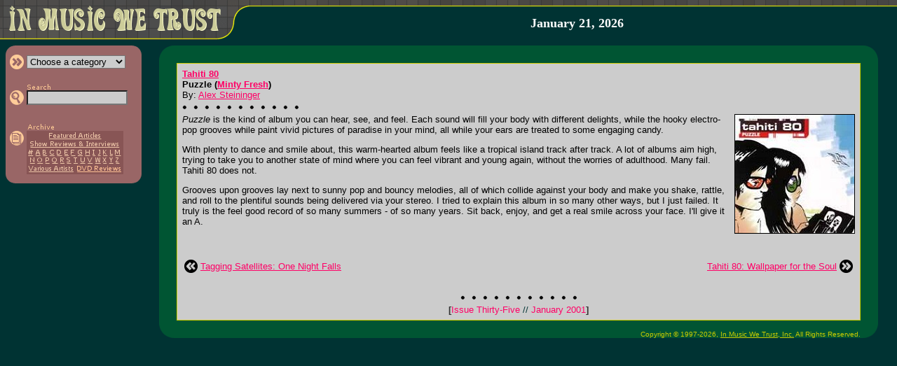

--- FILE ---
content_type: text/html; charset=UTF-8
request_url: http://www.inmusicwetrust.com/articles/35r29.html
body_size: 3602
content:
<!DOCTYPE HTML PUBLIC "-//W3C//DTD HTML 4.01 Transitional//EN">
<html>
<head>
 <title>In Music We Trust - Tahiti 80: Puzzle</title>
 <link rel="stylesheet" href="/imwt.css">
 <script language="javascript" type="text/javascript" src="/imwt.js"></script>
</head>
<body bgcolor="#003333" text="#000000" link="#FF0066" vlink="#990033" alink="#FFFF33" marginwidth="0" marginheight="0" leftmargin="0" topmargin="0">
<map name="home"><area shape="rect" coords="10,3,320,50" alt="In Music We Trust &gt;&gt; Frontpage" href="/"></map>
<table width="100%" height="57" border="0" cellspacing="0" cellpadding="0"><tr><td width="366" height="57" rowspan="2" valign="top"><img src="/images/head.gif" alt="" border="0" width="366" height="57" usemap="#home"></td><td width="99%" height="10" background="/images/head_bg.gif"><img src="/images/dot.gif" height="1" width="1" border="0" alt=""></td></tr>
<tr><td width="99%" height="47" align="center" valign="middle">
 <a class="nu" href="/about.html">
  <b><font face="georgia,serif" size="4" color="#FFFFFF">January 21, 2026  </font></b></a><br>
</td></tr></table><img src="/images/dot.gif" width="1" height="8" alt="" border="0"><br>
<table width="100%" border="0" cellspacing="0" cellpadding="0"><tr><td width="200" valign="top"><img src="/images/dot.gif" width="200" height="1" alt="" border="0"><br>

<div id="mnu" style="position: absolute; left: 8px; top: 65px;">
 <table width="194" border="0" cellpadding="0" cellspacing="0"><tr bgcolor="#996666"><td colspan="3"><table width="100%" border="0" cellpadding="0" cellspacing="0"><tr><td width="50%"><img src="/images/side_cor-tl.gif" width="13" height="13" alt="" border="0"></td><td width="50%" align="right"><img src="/images/side_cor-tr.gif" width="13" height="13" alt="" border="0"></td></tr></table></td></tr><tr bgcolor="#996666"><td width="5" rowspan="6"><img src="/images/dot.gif" width="5" height="1" alt="" border="0"></td><td width="99%"><form name="f1" method="GET" action="/articles/category.php">
 <table border="0" cellspacing="0" cellpadding="0"><tr><td><input type="image" src="/images/side_category.gif" width="25" height="21" alt="&gt;&gt; Choose a category" border="0"></td><td><select name="c" class="boxc" onchange="if(this.options[this.selectedIndex].value)window.location='/articles/'+this.options[this.selectedIndex].value+'.html';return false;" onfocus="chcolor(document.f1.c,'#DDDDDD')" onblur="chcolor(document.f1.c,'#CCCCCC')"><option value="">Choose a category</option><option value="featured">&gt; Featured Articles</option><option value="showint">&gt; Show Reviews</option><option value="showint">&nbsp; &amp; Interviews</option><option value="rock">&gt; Rock/Pop</option><option value="punk">&gt; Punk/Hardcore</option><option value="metal">&gt; Metal/Hard Rock</option><option value="country">&gt; Country/Bluegrass</option><option value="electronic">&gt; Electronic/Gothic</option><option value="rap">&gt; Rap/R&amp;B</option><option value="ska">&gt; Ska/Swing/Jazz</option><option value="dvd">&gt; DVD Reviews</option></select></td></tr></table></td></form><td width="8" rowspan="6"><img src="/images/dot.gif" width="8" height="1" alt="" border="0"></td></tr><tr bgcolor="#996666"><td><img src="/images/dot.gif" width="1" height="4" alt="" border="0"></td></tr><tr bgcolor="#996666"><td><form name="f2" method="GET" action="/articles/search.php"><table border="0" cellspacing="0" cellpadding="0"><tr><td></td><td><a href="/articles/search.html"><img src="/images/side_search_text.gif" width="35" height="10" border="0" alt="Search In Music We Trust"></a></td></tr><tr><td><input type="image" src="/images/side_search.gif" width="25" height="21" alt="&gt;&gt; Search" border="0"></td><td><input type="text" name="q" size="17" maxlength="50" value="" class="box" onfocus="chcolor(document.f2.q,'#DDDDDD')" onblur="chcolor(document.f2.q,'#CCCCCC')"></td></tr></table></td></form></tr>
<tr bgcolor="#996666"><td><img src="/images/dot.gif" width="1" height="5" alt="" border="0"></td></tr>

<!--
<tr bgcolor="#996666"><td><form name="f3" method="POST"><table border="0" cellspacing="0" cellpadding="0"><tr><td></td><td><img src="/images/side_mailinglist_text.gif" width="115" height="10" border="0" alt="Sign up for mailing list"></td></tr><tr><td><input type="image" src="/images/side_mailinglist.gif" width="25" height="21" alt="&gt;&gt; Sign up for mailing list" border="0"></td>
<td><input type="text" name="list_email" size="17" maxlength="50" class="box" value="" onfocus="if(this.value=='')this.value='';chcolor(document.f3.email,'#DDDDDD')" onblur="chcolor(document.f3.email,'#CCCCCC')"></td></tr></table></td></form></tr>
-->
<tr bgcolor="#996666"><td><img src="/images/dot.gif" width="1" height="5" alt="" border="0"></td></tr><tr bgcolor="#996666"><td>
 <table border="0" cellspacing="0" cellpadding="0"><tr><td></td><td><a href="/articles/archive.html"><img src="/images/side_archive_text.gif" width="40" height="11" border="0" alt="Article Archives"></a></td></tr><tr><td valign="top"><a href="/articles/archive.html"><img src="/images/side_archive.gif" width="25" height="21" alt="&gt;&gt; Article Archives" border="0"></a></td><td bgcolor="#885555" align="center"><map name="m"><area shape="rect" coords="28,1,108,13" href="/articles/archive-featured.html" alt="Featured Articles"><area shape="rect" coords="2,13,134,25" href="/articles/archive-showint.html" alt="Interviews &amp; Show Reviews"><area shape="rect" coords="0,25,11,37" href="/articles/archive-num.html" alt="#"><area shape="rect" coords="11,25,20,37" href="/articles/archive-a.html" alt="A"><area shape="rect" coords="20,25,30,37" href="/articles/archive-b.html" alt="B"><area shape="rect" coords="30,25,41,37" href="/articles/archive-c.html" alt="C"><area shape="rect" coords="41,25,51,37" href="/articles/archive-d.html" alt="D"><area shape="rect" coords="51,25,61,37" href="/articles/archive-e.html" alt="E"><area shape="rect" coords="61,25,71,37" href="/articles/archive-f.html" alt="F"><area shape="rect" coords="71,25,81,37" href="/articles/archive-g.html" alt="G"><area shape="rect" coords="81,25,92,37" href="/articles/archive-h.html" alt="H"><area shape="rect" coords="92,25,100,37" href="/articles/archive-i.html" alt="I"><area shape="rect" coords="100,25,107,37" href="/articles/archive-j.html" alt="J"><area shape="rect" coords="107,25,117,37" href="/articles/archive-k.html" alt="K"><area shape="rect" coords="117,25,125,37" href="/articles/archive-l.html" alt="L">
 <area shape="rect" coords="125,25,135,37" href="/articles/archive-m.html" alt="M"><area shape="rect" coords="2,37,13,48" href="/articles/archive-n.html" alt="N"><area shape="rect" coords="13,37,24,48" href="/articles/archive-o.html" alt="O"><area shape="rect" coords="24,37,34,48" href="/articles/archive-p.html" alt="P"><area shape="rect" coords="34,37,46,48" href="/articles/archive-q.html" alt="Q"><area shape="rect" coords="46,37,55,48" href="/articles/archive-r.html" alt="R"><area shape="rect" coords="55,37,65,48" href="/articles/archive-s.html" alt="S"><area shape="rect" coords="65,37,74,48" href="/articles/archive-t.html" alt="T"><area shape="rect" coords="74,37,85,48" href="/articles/archive-u.html" alt="U"><area shape="rect" coords="85,37,95,48" href="/articles/archive-v.html" alt="V"><area shape="rect" coords="95,37,107,48" href="/articles/archive-w.html" alt="W"><area shape="rect" coords="107,37,116,48" href="/articles/archive-x.html" alt="X"><area shape="rect" coords="116,37,125,48" href="/articles/archive-y.html" alt="Y"><area shape="rect" coords="125,37,134,48" href="/articles/archive-z.html" alt="Z"><area shape="rect" coords="1,48,69,61" href="/articles/archive-va.html" alt="Various Artists"><area shape="rect" coords="69,48,137,61" href="/articles/archive-dvd.html" alt="DVD Reviews"></map><img src="/images/side_archive_menu.gif" width="138" height="62" border="0" alt="" usemap="#m"><br></td></tr></table>
 </td></tr><tr bgcolor="#996666"><td colspan="3"><table width="100%" border="0" cellpadding="0" cellspacing="0"><tr><td><img src="/images/side_cor-bl.gif" width="13" height="13" alt="" border="0"></td><td align="right"><img src="/images/side_cor-br.gif" width="13" height="13" alt="" border="0"></td></tr></table></td></tr>
 </table>
</div>
</td><td width="99%" align="center"><table width="95%" border="0" cols="3" cellpadding="0" cellspacing="0" bgcolor="#005533"><tr><td width="25" height="25"><img src="/images/art_cor-tl.gif" width="25" height="25" alt="" border="0"></td><td width="99%"><img src="/images/dot.gif" width="1" height="1" alt="" border="0"></td><td width="25" height="25" align="right"><img src="/images/art_cor-tr.gif" width="25" height="25" alt="" border="0"></td></tr><tr><td width="25"><img src="/images/dot.gif" width="25" height="1" alt="" border="0"></td><td width="99%">
<table width="100%" border="0" cellpadding="0" cellspacing="1" bgcolor="#CCCC00"><tr><td><table width="100%" border="0" cellpadding="5" bgcolor="#CCCCCC"><tr><td><font face="verdana,trebuchet ms,helvetica,sans-serif" size="2">
<b><a target="_blank" href="http://www.mintyfresh.com">Tahiti 80</a><br>Puzzle (<a target="_blank" href="http://www.mintyfresh.com">Minty Fresh</a>)</b><br>By: <a href="/about.html#alex">Alex Steininger</a><br><img src="/images/sep.gif" width="167" height="20" alt="" border="0"><br><img src="images/35/r29.jpg" border=1 align="right"> <i>Puzzle</i> is the kind of album you can hear, see, and feel. Each sound will fill your body with different delights, while the hooky electro-pop grooves while paint vivid pictures of paradise in your mind, all while your ears are treated to some engaging candy.<p>With plenty to dance and smile about, this warm-hearted album feels like a tropical island track after track. A lot of albums aim high, trying to take you to another state of mind where you can feel vibrant and young again, without the worries of adulthood. Many fail. Tahiti 80 does not.<p>Grooves upon grooves lay next to sunny pop and bouncy melodies, all of which collide against your body and make you shake, rattle, and roll to the plentiful sounds being delivered via your stereo. I tried to explain this album in so many other ways, but I just failed. It truly is the feel good record of so many summers - of so many years. Sit back, enjoy, and get a real smile across your face. I'll give it an A.<br clear="all"><div align="center">
<font size="4"><br></font>
<table border="0" width="100%"><tr>
 <td width="19"><a href="52r47.html"><img src="/images/prev_article.gif" width="19" height="19" border="0" alt="Previous Article"></a></td>
 <td><font face="trebuchet ms,verdana,helvetica,sans-serif" size="2"><a href="52r47.html">Tagging Satellites: One Night Falls</a></font></td>
 <td align="right"><font face="trebuchet ms,verdana,helvetica,sans-serif" size="2"><a href="53r47.html">Tahiti 80: Wallpaper for the Soul</a></font></td>
 <td width="19"><a href="53r47.html"><img src="/images/next_article.gif" width="19" height="19" border="0" alt="Next Article"></a></td>
</tr></table>
<font size="1"><br><br></font>
<img src="/images/sep.gif" width="167" height="20" alt="" border="0"><br>
<font face="verdana,trebuchet ms,helvetica,sans-serif" size="2">
<font color="#333333"><b>[</b></font><a class="nu" href="issue35.html">Issue Thirty-Five <font color="#003333">//</font> January 2001</a><font color="#333333"><b>]</b></font><br>
</font>
</div>
</font></td></tr></table></td></tr></table></td><td width="25"><img src="/images/dot.gif" width="25" height="1" alt="" border="0"></td></tr><tr><td width="25" height="25"><img src="/images/art_cor-bl.gif" width="25" height="25" alt="" border="0"></td>
<td width="99%" height="25" align="right" valign="bottom"><span class="nu"><font face="verdana,helvetica,sans-serif" size="1" color="#CCCC00">Copyright &copy; 1997-2026, <a href="/about.html" class="textsm"><font color="#CCCC00"><u>In Music We Trust, Inc.</u></font></a> All Rights Reserved.</font></span></td>
<td width="25" height="25" align="right"><img src="/images/art_cor-br.gif" width="25" height="25" alt="" border="0"></td></tr></table></td></tr></table><br>

<script defer src="https://static.cloudflareinsights.com/beacon.min.js/vcd15cbe7772f49c399c6a5babf22c1241717689176015" integrity="sha512-ZpsOmlRQV6y907TI0dKBHq9Md29nnaEIPlkf84rnaERnq6zvWvPUqr2ft8M1aS28oN72PdrCzSjY4U6VaAw1EQ==" data-cf-beacon='{"version":"2024.11.0","token":"38ef6dc07005416ca33dc637eec2cbbb","r":1,"server_timing":{"name":{"cfCacheStatus":true,"cfEdge":true,"cfExtPri":true,"cfL4":true,"cfOrigin":true,"cfSpeedBrain":true},"location_startswith":null}}' crossorigin="anonymous"></script>
</body>
</html>
